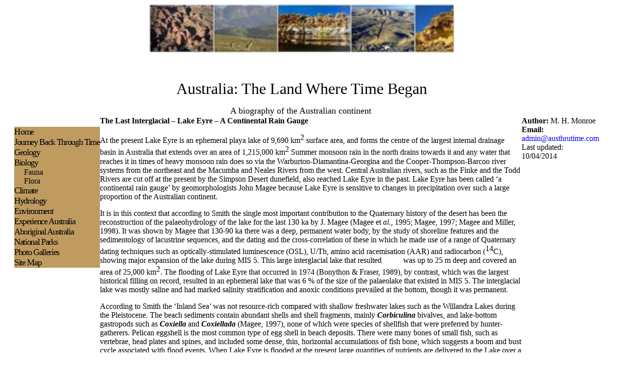

--- FILE ---
content_type: text/html
request_url: https://austhrutime.com/last_interglacial_lake_eyre_continental-rain_gauge%20.htm
body_size: 3219
content:
<html>

<!-- #BeginTemplate "template.dwt" -->

<head>
<meta name="GENERATOR" content="Microsoft FrontPage 12.0">
<meta name="ProgId" content="FrontPage.Editor.Document">
<meta http-equiv="Content-Type" content="text/html; charset=windows-1252">
<!-- #BeginEditable "doctitle" -->
<title>The Last Interglacial – Lake Eyre – A Continental Rain Gauge</title>
<meta content="The Last Interglacial – Lake Eyre – A Continental Rain Gauge" name="keywords">
<meta content="The Last Interglacial – Lake Eyre – A Continental Rain Gauge" name="description">
<style type="text/css">
.auto-style1 {
	font-size: medium;
}
</style>
<!-- #EndEditable -->
</head>

<body>

<table border="0" cellpadding="0" cellspacing="0" width="1215" height="792">
	<!-- MSTableType="layout" -->
	<tr>
		<td valign="top" colspan="3" height="155" align="center">
		<!-- MSCellType="ContentHead" -->
		<img border="0" src="template.jpg" width="624" height="100"></td>
	</tr>
	<tr>
		<td valign="top" colspan="3" height="75">
		<!-- MSCellType="ContentHead" -->
		<p align="center"><font size="6">Australia: The Land Where Time Began</font><p align="center">
		<a href="venerable.htm" style="text-decoration: none">
		<font size="4" color="#000000">A biography of the 
		Australian continent</font></a>&nbsp;</td>
	</tr>
	<tr>
		<td height="14"></td>
		<td valign="top" rowspan="2">
		<!-- MSCellType="ContentBody" -->
		<!-- #BeginEditable "body" -->
		<p class="MsoNormal"><b style="mso-bidi-font-weight: normal">
		<span class="auto-style1">The Last Interglacial – Lake Eyre – A 
		Continental Rain Gauge </span></b><span style="font-size: 18.0pt"><o:p></o:p>
		</span></p>
		<p class="MsoNormal"><span class="auto-style1">At the present Lake Eyre is an ephemeral playa lake 
		of 9,690 km</span><sup><span class="auto-style1">2</span></sup><span class="auto-style1"> surface area, and forms the centre of the 
		largest internal drainage basin in Australia that extends over an area 
		of 1,215,000 km</span><sup><span class="auto-style1">2</span></sup><span class="auto-style1"> Summer monsoon rain in the north drains 
		towards it and any water that reaches it in times of heavy monsoon rain 
		does so via the Warburton-Diamantina-Georgina and the 
		Cooper-Thompson-Barcoo river systems from the northeast and the Macumba 
		and Neales Rivers from the west. Central Australian rivers, such as the 
		Finke and the Todd Rivers are cut off at the present by the Simpson 
		Desert dunefield, also reached Lake Eyre in the past. Lake Eyre has been 
		called ‘a continental rain gauge’ by geomorphologists John Magee because 
		Lake Eyre is sensitive to changes in precipitation over such a large 
		proportion of the Australian continent. </span> <o:p></o:p></p>
		<p class="MsoNormal"><span class="auto-style1">It is in this context that according to Smith the 
		single most important contribution to the Quaternary history of the 
		desert has been the reconstruction of the palaeohydrology of the lake 
		for the last 130 ka by J. Magee (Magee et
		</span>
		<i style="mso-bidi-font-style: normal"><span class="auto-style1">al</span></i><span class="auto-style1">., 1995; Magee, 1997; Magee 
		and Miller, 1998). It was shown by Magee that 130-90 ka there was a 
		deep, permanent water body, by the study of shoreline features and the 
		sedimentology of lacustrine sequences, and the dating and the 
		cross-correlation of these in which he made use of a range of Quaternary 
		dating techniques such as optically-stimulated luminescence (OSL), U/Th, 
		amino acid racemisation (AAR) and radiocarbon (</span><sup><span class="auto-style1">14</span></sup><span class="auto-style1">C), showing 
		major expansion of the lake during MIS 5. This large interglacial lake 
		that resulted </span> 
		<span style="mso-tab-count: 1" class="auto-style1">&nbsp;&nbsp;&nbsp;&nbsp;&nbsp;&nbsp;&nbsp;&nbsp;&nbsp;
		</span><span class="auto-style1">was up to 25 m deep and covered an area of 25,000 km</span><sup><span class="auto-style1">2</span></sup><span class="auto-style1">. 
		The flooding of Lake Eyre that occurred in 1974 (Bonython &amp; Fraser, 
		1989), by contrast, which was the largest historical filling on record, 
		resulted in an ephemeral lake that was 6 % of the size of the palaeolake 
		that existed in MIS 5. The interglacial lake was mostly saline and had 
		marked salinity stratification and anoxic conditions prevailed at the 
		bottom, though it was permanent. </span> <o:p></o:p></p>
		<p class="MsoNormal"><span class="auto-style1">According to Smith the ‘Inland Sea’ was not 
		resource-rich compared with shallow freshwater lakes such as the 
		Willandra Lakes during the Pleistocene. The beach sediments contain 
		abundant shells and shell fragments, mainly
		</span>
		<b style="mso-bidi-font-weight: normal">
		<i style="mso-bidi-font-style: normal"><span class="auto-style1">Corbiculina</span></i></b><span class="auto-style1"> bivalves, and 
		lake-bottom gastropods such as </span> <b style="mso-bidi-font-weight: normal">
		<i style="mso-bidi-font-style: normal"><span class="auto-style1">Coxiella</span></i></b><span class="auto-style1"> and
		</span>
		<b style="mso-bidi-font-weight: normal">
		<i style="mso-bidi-font-style: normal"><span class="auto-style1">Coxiellada</span></i></b><span class="auto-style1"> (Magee, 1997), 
		none of which were species of shellfish that were preferred by 
		hunter-gatherers. Pelican eggshell is the most common type of egg shell 
		in beach deposits. There were many bones of small fish, such as 
		vertebrae, head plates and spines, and included some dense, thin, 
		horizontal accumulations of fish bone, which suggests a boom and bust 
		cycle associated with flood events. When Lake Eyre is flooded at the 
		present large quantities of nutrients are delivered to the Lake over a 
		short space of time triggering an invertebrate bloom which leads to 
		booms in fish and bird populations. As the water becomes more saline as 
		the halite crust dissolves the populations of both fish and birds both 
		collapse. Smith suggests the ecology of the interglacial lake is likely 
		to have been characterised by high levels of environmental 
		stochasticity, resulting from any disruption of the salinity 
		stratification of the water in the lake as this has catastrophic 
		consequences for the invertebrates, fish and waterfowl populations. 
		</span> <o:p></o:p>
		</p>
		<p class="MsoNormal"><span class="auto-style1">The lake entered a long unstable phase after 90 ka, 
		during which it switched state frequently – occasionally drying out, or 
		oscillating among conditions when it was shallow and ephemeral, deep and 
		saline, or interludes of brackish or freshwater. At 65-60 ka the lake 
		entered its final phase, the water returned to a still-stand that 
		created a beach that was rich in tiny
		</span>
		<b style="mso-bidi-font-weight: normal">
		<i style="mso-bidi-font-style: normal"><span class="auto-style1">Coxiellada</span></i></b><span class="auto-style1"> shells (a 
		‘coquina’), which represents the last deep-water perennial lake in the 
		basin (Magee et </span> <i style="mso-bidi-font-style: normal">
		<span class="auto-style1">al</span></i><span class="auto-style1">, 2004: 
		886). The lake switched to a playa that was dominated by groundwater 
		(Magee &amp; Miller, 1998) – apart from minor lacustrine events around 50-40 
		ka and between 12 and 4 ka, each of which created a lake that was saline 
		and had a depth of about 5 m, which is smaller than the filling of 1974. 
		</span> <o:p></o:p>
		</p>
		<p class="MsoNormal">
		<o:p><a href="sources.htm" style="text-decoration: none">
		<span class="auto-style1">Sources &amp; Further reading</span></a><span class="auto-style1">
		</span> </o:p>
		</p>
		<p class="MsoNormal"><span class="auto-style1">Smith, Mike, 2013,
		</span>
		<i style="mso-bidi-font-style: normal"><span class="auto-style1">The Archaeology of Australia’s 
		Deserts</span></i><span class="auto-style1">, Cambridge University Press 
		</span> <o:p></o:p></p>
		<p class="auto-style1">&nbsp;</p>
		<!-- #EndEditable --></td>
		<td valign="top" rowspan="2"><!-- #BeginEditable "Index" -->
		<table border="0" cellpadding="0" width="95%" style="border-collapse: collapse">
			<tr>
				<td><b>Author:</b> M. H. Monroe</td>
			</tr>
			<tr>
				<td><b>Email:</b> 
				<a href="mailto:admin@austhrutime.com" style="text-decoration: none">
				admin@austhrutime.com</a></td>
			</tr>
			<tr>
				<td>Last updated: 10/04/2014</td>
			</tr>
		</table>
		<!-- #EndEditable --></td>
	</tr>
	<tr>
		<td valign="top" height="487">
		<table border="0" bgcolor="#BF9B60" style="border-collapse: collapse" align="right" cellpadding="0">
		<tr>
			<td><font size="4" color="#00FFFF">
			<font color="#000000">H</font><a href="index.htm" style="text-decoration: none; letter-spacing:-1pt"><font color="#000000">ome</font></a></font></td>
		</tr>
		<tr>
			<td><font size="4">
	<a href="journey.htm" style="text-decoration: none; letter-spacing:-1pt">
	<font color="#000000">Journey Back Through Time</font></a></font></td>
		</tr>
		<tr>
			<td><font size="4">
			<a style="text-decoration: none; letter-spacing:-1pt" href="geology.htm">
	<font color="#000000">Geology</font></a></font></td>
		</tr>
		<tr>
			<td>
	<span style="letter-spacing: -1pt">
	<a style="text-decoration: none" href="biology.htm"><font size="4" color="#000000">Biology</font></a></span></td>
		</tr>
		<tr>
			<td>&nbsp;&nbsp;&nbsp;&nbsp; 
			<a href="fauna.htm" style="text-decoration: none">
			<font color="#000000">Fauna</font></a></td>
		</tr>
		<tr>
			<td>&nbsp;&nbsp;&nbsp;&nbsp;<a style="text-decoration: none" href="flora.htm"><font color="#000000"> Flora</font></a></td>
		</tr>
		<tr>
			<td><span style="letter-spacing: -1pt"><font size="4">
			<a style="text-decoration: none" href="climate.htm"><font color="#000000">Climate</font></a></font></span></td>
		</tr>
		<tr>
			<td><span style="letter-spacing: -1pt"><font size="4">
			<a style="text-decoration: none" href="hydrology.htm">
	<font color="#000000">Hydrology</font></a></font></span></td>
		</tr>
		<tr>
			<td><span style="letter-spacing: -1pt"><font size="4">
			<a style="text-decoration: none" href="austenv.htm"><font color="#000000">Environment</font></a></font></span></td>
		</tr>
		<tr>
			<td><span style="letter-spacing: -1pt">
	<font size="4" color="#00FFFF">
			<a style="text-decoration: none" href="see_australia.htm">
	<font color="#000000">Experience</font></a></font><font size="4"><a style="text-decoration: none" href="see_australia.htm"><font color="#000000"> Australia</font></a></font></span></td>
		</tr>
		<tr>
			<td><font size="4" color="#00FFFF">
			<a style="text-decoration: none; letter-spacing:-1pt" href="aboriginal_australia.htm">
	<font color="#000000">Aboriginal Australia</font></a></font></td>
		</tr>
		<tr>
			<td><font size="4">
	<a href="australian_national_parks.htm" style="text-decoration: none; letter-spacing:-1pt">
	<font color="#000000">National Parks</font></a></font></td>
		</tr>
		<tr>
			<td><font size="4" color="#00FFFF">
	<a href="photo_galleries.htm" style="text-decoration: none; letter-spacing:-1pt">
	<font color="#000000">Photo Galleries</font></a></font></td>
		</tr>
		<tr>
			<td><font size="4">
	<a href="../myweb/sitemap.html" style="text-decoration: none; letter-spacing:-1pt">
	<font color="#000000">Site Map</font></a></font></td>
		</tr>
		</table>
		</td>
		</tr>
	<tr>
		<td width="196">&nbsp;</td>
		<td width="932" valign="top">&nbsp;&nbsp;&nbsp;&nbsp;&nbsp;&nbsp;&nbsp;&nbsp;&nbsp;&nbsp;&nbsp;&nbsp;&nbsp;&nbsp;&nbsp;&nbsp;&nbsp;&nbsp;&nbsp;&nbsp;&nbsp;&nbsp;&nbsp;&nbsp;&nbsp;&nbsp;&nbsp;&nbsp;&nbsp;&nbsp;&nbsp;&nbsp;&nbsp;&nbsp;&nbsp;&nbsp;&nbsp;&nbsp;&nbsp;&nbsp;&nbsp;&nbsp;&nbsp;&nbsp;&nbsp;&nbsp;&nbsp;&nbsp;&nbsp;&nbsp;&nbsp;&nbsp;&nbsp;&nbsp;&nbsp;&nbsp;&nbsp;&nbsp;&nbsp;&nbsp;&nbsp;&nbsp;&nbsp;&nbsp;&nbsp;&nbsp;&nbsp;&nbsp;&nbsp;&nbsp;&nbsp;&nbsp;&nbsp;&nbsp;&nbsp;&nbsp;&nbsp;&nbsp;&nbsp;&nbsp;&nbsp;&nbsp;&nbsp;&nbsp;&nbsp;&nbsp;&nbsp;&nbsp;&nbsp;<b>Author:</b> M.H.Monroe&nbsp;
		<b>Email:</b>
		<a href="mailto:admin@austhrutime.com" style="text-decoration: none">admin@austhrutime.com</a>&nbsp;&nbsp;&nbsp;&nbsp;
		<a href="sources.htm" style="text-decoration: none">Sources &amp; Further reading</a></td>
		<td height="61" width="87">&nbsp;</td>
	</tr>
</table>

</body>

<!-- #EndTemplate -->

</html>
